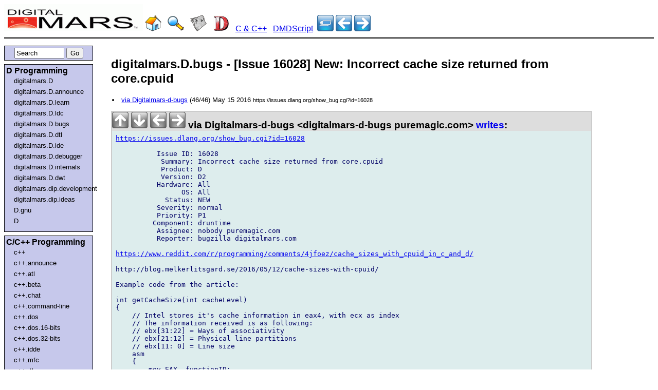

--- FILE ---
content_type: text/html; charset=utf-8
request_url: https://www.google.com/recaptcha/api2/aframe
body_size: 268
content:
<!DOCTYPE HTML><html><head><meta http-equiv="content-type" content="text/html; charset=UTF-8"></head><body><script nonce="F2JkatsNM0ZAeVVgjh4vng">/** Anti-fraud and anti-abuse applications only. See google.com/recaptcha */ try{var clients={'sodar':'https://pagead2.googlesyndication.com/pagead/sodar?'};window.addEventListener("message",function(a){try{if(a.source===window.parent){var b=JSON.parse(a.data);var c=clients[b['id']];if(c){var d=document.createElement('img');d.src=c+b['params']+'&rc='+(localStorage.getItem("rc::a")?sessionStorage.getItem("rc::b"):"");window.document.body.appendChild(d);sessionStorage.setItem("rc::e",parseInt(sessionStorage.getItem("rc::e")||0)+1);localStorage.setItem("rc::h",'1762544635622');}}}catch(b){}});window.parent.postMessage("_grecaptcha_ready", "*");}catch(b){}</script></body></html>